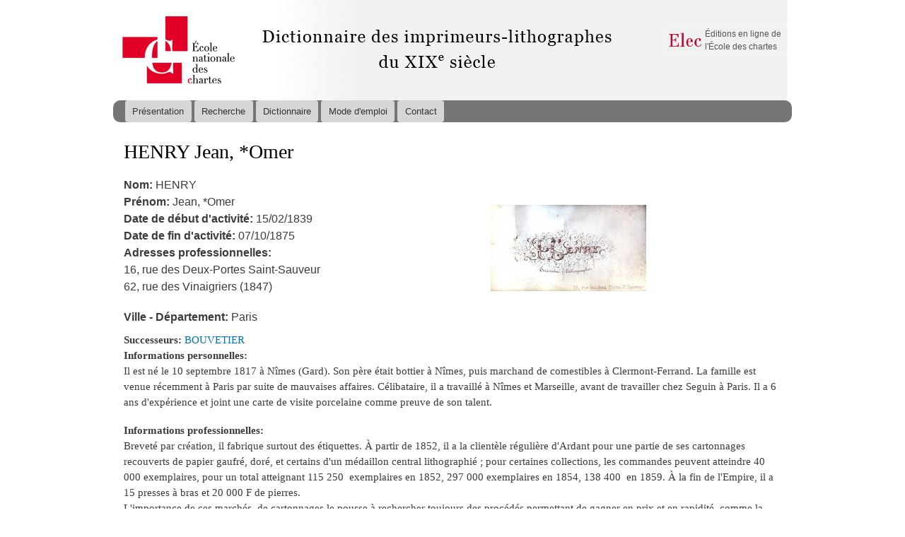

--- FILE ---
content_type: text/html; charset=utf-8
request_url: http://elec.enc.sorbonne.fr/imprimeurs/node/22500
body_size: 4871
content:
<!DOCTYPE html PUBLIC "-//W3C//DTD XHTML+RDFa 1.0//EN"
  "http://www.w3.org/MarkUp/DTD/xhtml-rdfa-1.dtd">
<html xmlns="http://www.w3.org/1999/xhtml" xml:lang="fr" version="XHTML+RDFa 1.0" dir="ltr"
  xmlns:content="http://purl.org/rss/1.0/modules/content/"
  xmlns:dc="http://purl.org/dc/terms/"
  xmlns:foaf="http://xmlns.com/foaf/0.1/"
  xmlns:og="http://ogp.me/ns#"
  xmlns:rdfs="http://www.w3.org/2000/01/rdf-schema#"
  xmlns:sioc="http://rdfs.org/sioc/ns#"
  xmlns:sioct="http://rdfs.org/sioc/types#"
  xmlns:skos="http://www.w3.org/2004/02/skos/core#"
  xmlns:xsd="http://www.w3.org/2001/XMLSchema#">

<head profile="http://www.w3.org/1999/xhtml/vocab">
  <meta http-equiv="Content-Type" content="text/html; charset=utf-8" />
<link rel="shortcut icon" href="http://elec.enc.sorbonne.fr/imprimeurs/misc/favicon.ico" type="image/vnd.microsoft.icon" />
<link rel="shortlink" href="/imprimeurs/node/22500" />
<link rel="canonical" href="/imprimeurs/node/22500" />
<meta name="Generator" content="Drupal 7 (http://drupal.org)" />
  <title>HENRY | Dictionnaire des imprimeurs-lithographes du XIXe siècle</title>
  <style type="text/css" media="all">
@import url("http://elec.enc.sorbonne.fr/imprimeurs/modules/system/system.base.css?qbrcol");
@import url("http://elec.enc.sorbonne.fr/imprimeurs/modules/system/system.menus.css?qbrcol");
@import url("http://elec.enc.sorbonne.fr/imprimeurs/modules/system/system.messages.css?qbrcol");
@import url("http://elec.enc.sorbonne.fr/imprimeurs/modules/system/system.theme.css?qbrcol");
</style>
<style type="text/css" media="all">
@import url("http://elec.enc.sorbonne.fr/imprimeurs/sites/all/modules/date/date_api/date.css?qbrcol");
@import url("http://elec.enc.sorbonne.fr/imprimeurs/sites/all/modules/date/date_popup/themes/datepicker.1.7.css?qbrcol");
@import url("http://elec.enc.sorbonne.fr/imprimeurs/modules/field/theme/field.css?qbrcol");
@import url("http://elec.enc.sorbonne.fr/imprimeurs/modules/node/node.css?qbrcol");
@import url("http://elec.enc.sorbonne.fr/imprimeurs/modules/search/search.css?qbrcol");
@import url("http://elec.enc.sorbonne.fr/imprimeurs/modules/user/user.css?qbrcol");
@import url("http://elec.enc.sorbonne.fr/imprimeurs/sites/all/modules/views/css/views.css?qbrcol");
</style>
<style type="text/css" media="all">
@import url("http://elec.enc.sorbonne.fr/imprimeurs/sites/all/modules/wysiwyg_ckeditor/css/ckeditor.css?qbrcol");
@import url("http://elec.enc.sorbonne.fr/imprimeurs/sites/all/modules/colorbox/styles/default/colorbox_style.css?qbrcol");
@import url("http://elec.enc.sorbonne.fr/imprimeurs/sites/all/modules/ctools/css/ctools.css?qbrcol");
@import url("http://elec.enc.sorbonne.fr/imprimeurs/sites/all/modules/panels/css/panels.css?qbrcol");
</style>
<style type="text/css" media="all">
@import url("http://elec.enc.sorbonne.fr/imprimeurs/sites/all/themes/imprimeurs/css/layout.css?qbrcol");
@import url("http://elec.enc.sorbonne.fr/imprimeurs/sites/all/themes/imprimeurs/css/style.css?qbrcol");
@import url("http://elec.enc.sorbonne.fr/imprimeurs/sites/all/themes/imprimeurs/css/colors.css?qbrcol");
@import url("http://elec.enc.sorbonne.fr/imprimeurs/sites/all/themes/imprimeurs/css/imprimeurs.css?qbrcol");
@import url("http://elec.enc.sorbonne.fr/imprimeurs/sites/all/themes/imprimeurs/css/owl.carousel.css?qbrcol");
@import url("http://elec.enc.sorbonne.fr/imprimeurs/sites/all/themes/imprimeurs/css/owl.carousel.theme.css?qbrcol");
</style>
<style type="text/css" media="print">
@import url("http://elec.enc.sorbonne.fr/imprimeurs/sites/all/themes/imprimeurs/css/print.css?qbrcol");
</style>
  <script type="text/javascript" src="http://elec.enc.sorbonne.fr/imprimeurs/sites/all/modules/jquery_update/replace/jquery/1.10/jquery.min.js?v=1.10.2"></script>
<script type="text/javascript" src="http://elec.enc.sorbonne.fr/imprimeurs/misc/jquery-extend-3.4.0.js?v=1.10.2"></script>
<script type="text/javascript" src="http://elec.enc.sorbonne.fr/imprimeurs/misc/jquery-html-prefilter-3.5.0-backport.js?v=1.10.2"></script>
<script type="text/javascript" src="http://elec.enc.sorbonne.fr/imprimeurs/misc/jquery.once.js?v=1.2"></script>
<script type="text/javascript" src="http://elec.enc.sorbonne.fr/imprimeurs/misc/drupal.js?qbrcol"></script>
<script type="text/javascript" src="http://elec.enc.sorbonne.fr/imprimeurs/sites/default/files/languages/fr_jMck0XT4S6mZ_WhTZBxKgHYoelhexgHCbLk71nXXfPE.js?qbrcol"></script>
<script type="text/javascript" src="http://elec.enc.sorbonne.fr/imprimeurs/sites/all/libraries/colorbox/jquery.colorbox-min.js?qbrcol"></script>
<script type="text/javascript" src="http://elec.enc.sorbonne.fr/imprimeurs/sites/all/modules/colorbox/js/colorbox.js?qbrcol"></script>
<script type="text/javascript" src="http://elec.enc.sorbonne.fr/imprimeurs/sites/all/modules/colorbox/styles/default/colorbox_style.js?qbrcol"></script>
<script type="text/javascript" src="http://elec.enc.sorbonne.fr/imprimeurs/sites/all/modules/google_analytics/googleanalytics.js?qbrcol"></script>
<script type="text/javascript">
<!--//--><![CDATA[//><!--
(function(i,s,o,g,r,a,m){i["GoogleAnalyticsObject"]=r;i[r]=i[r]||function(){(i[r].q=i[r].q||[]).push(arguments)},i[r].l=1*new Date();a=s.createElement(o),m=s.getElementsByTagName(o)[0];a.async=1;a.src=g;m.parentNode.insertBefore(a,m)})(window,document,"script","//www.google-analytics.com/analytics.js","ga");ga("create", "UA-46493633-4", {"cookieDomain":"auto"});ga("set", "anonymizeIp", true);ga("send", "pageview");
//--><!]]>
</script>
<script type="text/javascript" src="http://elec.enc.sorbonne.fr/imprimeurs/sites/all/themes/imprimeurs/js/owl.carousel.js?qbrcol"></script>
<script type="text/javascript" src="http://elec.enc.sorbonne.fr/imprimeurs/sites/all/themes/imprimeurs/js/labex.js?qbrcol"></script>
<script type="text/javascript">
<!--//--><![CDATA[//><!--
jQuery.extend(Drupal.settings, {"basePath":"\/imprimeurs\/","pathPrefix":"","ajaxPageState":{"theme":"imprimeurs","theme_token":"j12sBInqhaQCC93AfDICR_KSudOY-GHA7pl3s_j_Mbs","js":{"sites\/all\/modules\/jquery_update\/replace\/jquery\/1.10\/jquery.min.js":1,"misc\/jquery-extend-3.4.0.js":1,"misc\/jquery-html-prefilter-3.5.0-backport.js":1,"misc\/jquery.once.js":1,"misc\/drupal.js":1,"public:\/\/languages\/fr_jMck0XT4S6mZ_WhTZBxKgHYoelhexgHCbLk71nXXfPE.js":1,"sites\/all\/libraries\/colorbox\/jquery.colorbox-min.js":1,"sites\/all\/modules\/colorbox\/js\/colorbox.js":1,"sites\/all\/modules\/colorbox\/styles\/default\/colorbox_style.js":1,"sites\/all\/modules\/google_analytics\/googleanalytics.js":1,"0":1,"sites\/all\/themes\/imprimeurs\/js\/owl.carousel.js":1,"sites\/all\/themes\/imprimeurs\/js\/labex.js":1},"css":{"modules\/system\/system.base.css":1,"modules\/system\/system.menus.css":1,"modules\/system\/system.messages.css":1,"modules\/system\/system.theme.css":1,"sites\/all\/modules\/date\/date_api\/date.css":1,"sites\/all\/modules\/date\/date_popup\/themes\/datepicker.1.7.css":1,"modules\/field\/theme\/field.css":1,"modules\/node\/node.css":1,"modules\/search\/search.css":1,"modules\/user\/user.css":1,"sites\/all\/modules\/views\/css\/views.css":1,"sites\/all\/modules\/wysiwyg_ckeditor\/css\/ckeditor.css":1,"sites\/all\/modules\/colorbox\/styles\/default\/colorbox_style.css":1,"sites\/all\/modules\/ctools\/css\/ctools.css":1,"sites\/all\/modules\/panels\/css\/panels.css":1,"sites\/all\/themes\/imprimeurs\/css\/layout.css":1,"sites\/all\/themes\/imprimeurs\/css\/style.css":1,"sites\/all\/themes\/imprimeurs\/css\/colors.css":1,"sites\/all\/themes\/imprimeurs\/css\/imprimeurs.css":1,"sites\/all\/themes\/imprimeurs\/css\/owl.carousel.css":1,"sites\/all\/themes\/imprimeurs\/css\/owl.carousel.theme.css":1,"sites\/all\/themes\/imprimeurs\/css\/print.css":1}},"ckeditor":{"modulePath":"sites\/all\/modules\/wysiwyg_ckeditor"},"colorbox":{"opacity":"0.85","current":"{current} of {total}","previous":"\u00ab Prev","next":"Next \u00bb","close":"Close","maxWidth":"98%","maxHeight":"98%","fixed":true,"mobiledetect":true,"mobiledevicewidth":"480px"},"googleanalytics":{"trackOutbound":1,"trackMailto":1,"trackDownload":1,"trackDownloadExtensions":"7z|aac|arc|arj|asf|asx|avi|bin|csv|doc(x|m)?|dot(x|m)?|exe|flv|gif|gz|gzip|hqx|jar|jpe?g|js|mp(2|3|4|e?g)|mov(ie)?|msi|msp|pdf|phps|png|ppt(x|m)?|pot(x|m)?|pps(x|m)?|ppam|sld(x|m)?|thmx|qtm?|ra(m|r)?|sea|sit|tar|tgz|torrent|txt|wav|wma|wmv|wpd|xls(x|m|b)?|xlt(x|m)|xlam|xml|z|zip","trackColorbox":1}});
//--><!]]>
</script>
</head>
<body class="html not-front not-logged-in no-sidebars page-node page-node- page-node-22500 node-type-imprimeur-lithographe" >
  <div id="skip-link">
    <a href="#main-content" class="element-invisible element-focusable">Aller au contenu principal</a>
  </div>
    <div id="page-wrapper"><div id="page">

  <div id="header" class="without-secondary-menu"><div class="section clearfix">

          <a href="/imprimeurs/" title="Accueil" rel="home" id="logo">
        <img src="http://elec.enc.sorbonne.fr/imprimeurs/sites/default/files/fauxLogo.png" alt="Accueil" />
      </a>
    
    
      <div class="region region-header">
    <div id="block-menu-menu-elec" class="block block-menu">

    <h2>Elec</h2>
  
  <div class="content">
    <ul class="menu"><li class="first last leaf"><a href="http://elec.enc.sorbonne.fr" title="">Éditions en ligne de l&#039;École des chartes</a></li>
</ul>  </div>
</div>
  </div>

          <div id="main-menu" class="navigation">
        <h2 class="element-invisible">Menu principal</h2><ul id="main-menu-links" class="links clearfix"><li class="menu-527 first"><a href="/imprimeurs/" title="">Présentation</a></li>
<li class="menu-706"><a href="/imprimeurs/recherche">Recherche</a></li>
<li class="menu-719"><a href="/imprimeurs/dictionnaire">Dictionnaire</a></li>
<li class="menu-638"><a href="/imprimeurs/node/24767">Mode d&#039;emploi</a></li>
<li class="menu-705 last"><a href="/imprimeurs/node/24769">Contact</a></li>
</ul>      </div> <!-- /#main-menu -->
    
    
  </div></div> <!-- /.section, /#header -->

  
  
  <div id="main-wrapper" class="clearfix"><div id="main" class="clearfix">

          <div id="breadcrumb"><h2 class="element-invisible">Vous êtes ici</h2><div class="breadcrumb"><a href="/imprimeurs/">Accueil</a></div></div>
    
    
    <div id="content" class="column"><div class="section">
            <a id="main-content"></a>
                    <h1 class="title" id="page-title">
                      HENRY Jean, *Omer                  </h1>
                          <div class="tabs">
                  </div>
                          <div class="region region-content">
    <div id="block-system-main" class="block block-system">

    
  <div class="content">
    <!-- CREATED BY LUDOVIC MARTINEAU © SOCIATEX -->
<div class="node-fiche-imprimeur">
  <table class="fiche-imprimeur">

    <tr class="panel-panel line">
      <td class="panel-panel unit left">
        <div class="inside">
          <div class="field field-name-field-nom field-type-text field-label-inline clearfix"><div class="field-label">Nom:&nbsp;</div><div class="field-items"><div class="field-item even">HENRY</div></div></div>          <div class="field field-name-field-pr-nom field-type-text field-label-inline clearfix"><div class="field-label">Prénom:&nbsp;</div><div class="field-items"><div class="field-item even">Jean, *Omer</div></div></div>          
          <div class="field field-name-field-date-de-d-but-du-brevet field-type-datetime field-label-inline clearfix"><div class="field-label">Date de début d&#039;activité:&nbsp;</div><div class="field-items"><div class="field-item even"><span class="date-display-single" property="dc:date" datatype="xsd:dateTime" content="1839-02-15T00:00:00+00:09">15/02/1839</span></div></div></div>          <div class="field field-name-field-date-de-fin-du-brevet field-type-datetime field-label-inline clearfix"><div class="field-label">Date de fin d&#039;activité:&nbsp;</div><div class="field-items"><div class="field-item even"><span class="date-display-single" property="dc:date" datatype="xsd:dateTime" content="1875-10-07T00:00:00+00:09">07/10/1875</span></div></div></div>          <div class="field field-name-field-adresses-professionnelles field-type-text-long field-label-above"><div class="field-label">Adresses professionnelles:&nbsp;</div><div class="field-items"><div class="field-item even"><p>16, rue des Deux-Portes Saint-Sauveur<br />
62, rue des Vinaigriers (1847)</p>
</div></div></div>          <div class="field field-name-field-ville field-type-text-long field-label-inline clearfix"><div class="field-label">Ville - Département:&nbsp;</div><div class="field-items"><div class="field-item even">Paris</div></div></div>                                                </div>
      </td>

      <td class="panel-panel right lastUnit">
                  <div class="inside">
            <a href="http://elec.enc.sorbonne.fr/imprimeurs/sites/default/files/styles/xxl/public/HENRY.JPG?itok=YxMFEtrs" class="colorbox" 
            title="A. N., F/18/1776">
              <img class="thumbnail" src="http://elec.enc.sorbonne.fr/imprimeurs/sites/default/files/styles/medium/public/HENRY.JPG?itok=c_AL8Wu0" 
              title="A. N., F/18/1776"/>
            </a>
          </div>
              </td>
    </tr>

  </table>


      <div class="field field-name-field-successeurs field-type-node-reference field-label-inline clearfix"><div class="field-label">Successeurs:&nbsp;</div><div class="field-items"><div class="field-item even"><a href="/imprimeurs/node/24130">BOUVETIER</a></div></div></div>
  
  <div class="field field-name-field-informations-personnelles field-type-text-long field-label-above"><div class="field-label">Informations personnelles:&nbsp;</div><div class="field-items"><div class="field-item even"><p>Il est né le 10 septembre 1817 à Nîmes (Gard). Son père était bottier à Nîmes, puis marchand de comestibles à Clermont-Ferrand. La famille est venue récemment à Paris par suite de mauvaises affaires. Célibataire, il a travaillé à Nîmes et Marseille, avant de travailler chez Seguin à Paris. Il a 6 ans d'expérience et joint une carte de visite porcelaine comme preuve de son talent.</p>
</div></div></div>  <div class="field field-name-field-informations-professionnel field-type-text-long field-label-above"><div class="field-label">Informations professionnelles:&nbsp;</div><div class="field-items"><div class="field-item even"><p>Breveté par création, il fabrique surtout des étiquettes. À partir de 1852, il a la clientèle régulière d'Ardant pour une partie de ses cartonnages  recouverts de papier gaufré, doré, et certains d'un médaillon central lithographié ; pour certaines collections, les commandes peuvent atteindre 40 000 exemplaires, pour un total atteignant 115 250  exemplaires en 1852, 297 000 exemplaires en 1854, 138 400  en 1859. À la fin de l'Empire, il a 15 presses à bras et 20 000 F de pierres.<br />
L'importance de ces marchés  de cartonnages le pousse à rechercher toujours des procédés permettant de gagner en prix et en rapidité, comme la possibilité de concilier estampage du papier et collage des cartons. La reliure en toile estampée pour laquelle il prend des brevets doit donner l'impression, selon lui, de la basane. Ardant, toujours à la recherche de bas prix, lui passe commande à partir de 1855 de ces couvertures gaufrées  et dorées en "basane végétale"  pour des livres de piété in-18.</p>
</div></div></div>    <div class="field field-name-field-bibliographie-sources field-type-text-long field-label-above"><div class="field-label">Bibliographie Sources:&nbsp;</div><div class="field-items"><div class="field-item even"><p>Archives Nationales F<sup>18</sup> 1776</p>
<p>INPI, 1 BB 20527  Genre de peinture sous toile, 1847.<br />
          1 BB 6550   Application, à la reliure, de la couverture imprimée sur tissus, papiers ou cuirs, du cartonnage, en même temps que l'estampage etc., 1847.<br />
          1 BB 22541  Reliure toile basane, 1855.<br />
          1 BB 30313  Estampage sur le bois, 1856<br />
          1 BB 61552  Système de découpage appliqué aux bordures imprimées et estampées, 1863.        <a href="http://bases-brevets19e.inpi.fr">http://bases-brevets19e.inpi.fr</a></p>
<p>Malavieille (Sophie), <em>Cartonnages et reliures d'éditeur en France au XIXe siècle (1815-1865</em>), Paris, Promodis, 1985.</p>
</div></div></div>
  <div class="field field-name-field-remarques field-type-text-long field-label-above"><div class="field-label">Remarques:&nbsp;</div><div class="field-items"><div class="field-item even">Revu E. P., 22/4/2019</div></div></div>
  
  
  </div>
  </div>
</div>
  </div>
      
    </div></div> <!-- /.section, /#content -->

    
  </div></div> <!-- /#main, /#main-wrapper -->

  

</div></div> <!-- /#page, /#page-wrapper -->
  </body>
</html>
